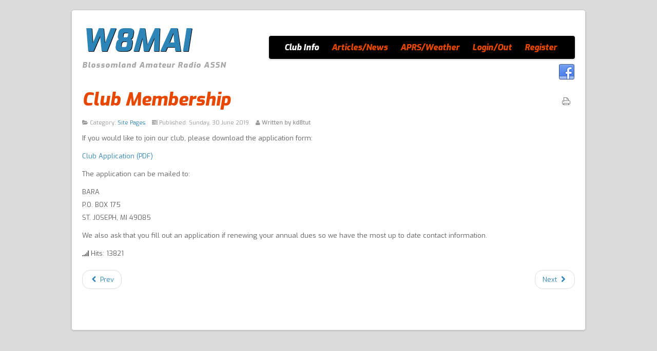

--- FILE ---
content_type: text/html; charset=utf-8
request_url: https://www.w8mai.org/index.php/club-information/club-application
body_size: 9586
content:






<!DOCTYPE html PUBLIC "-//W3C//DTD XHTML 1.0 Transitional//EN" "https://www.w3.org/TR/xhtml1/DTD/xhtml1-transitional.dtd">
<html xmlns="https://www.w3.org/1999/xhtml" xml:lang="en-gb" lang="en-gb" dir="ltr">
<head>
<base href="https://www.w8mai.org/index.php/club-information/club-application" />
	<meta http-equiv="content-type" content="text/html; charset=utf-8" />
	<meta name="author" content="kd8tut" />
	<meta name="generator" content="Joomla! - Open Source Content Management" />
	<title>Club Application - Blossomland Amateur Radio ASSN.</title>
	<link href="/templates/genius/favicon.ico" rel="shortcut icon" type="image/vnd.microsoft.icon" />
	<script src="/media/jui/js/jquery.min.js?03cc9dd5fe831db9b25118f23bd9ef50" type="text/javascript"></script>
	<script src="/media/jui/js/jquery-noconflict.js?03cc9dd5fe831db9b25118f23bd9ef50" type="text/javascript"></script>
	<script src="/media/jui/js/jquery-migrate.min.js?03cc9dd5fe831db9b25118f23bd9ef50" type="text/javascript"></script>
	<script src="/media/jui/js/bootstrap.min.js?03cc9dd5fe831db9b25118f23bd9ef50" type="text/javascript"></script>
	<script type="text/javascript">
jQuery(function($){ initTooltips(); $("body").on("subform-row-add", initTooltips); function initTooltips (event, container) { container = container || document;$(container).find(".hasTooltip").tooltip({"html": true,"container": "body"});} });
	</script>

<meta name="viewport" content="width=device-width" />
<link rel="stylesheet" href="/templates/genius/css/styles.css" type="text/css" />
<link rel="stylesheet" href="/templates/genius/css/bootstrap.min.css" type="text/css" />
<link rel="stylesheet" href="/templates/genius/css/font-awesome.min.css" type="text/css" />
<!-- Custom CSS For IE -->
<!--[if IE 7]><link rel="stylesheet" href="/templates/genius/css/font-awesome-ie7.min.css" type="text/css" /><![endif]-->
<!--[if lt IE 9]><script src="https://html5shim.googlecode.com/svn/trunk/html5.js"></script><script src="https://css3-mediaqueries-js.googlecode.com/svn/trunk/css3-mediaqueries.js"></script><![endif]-->
<!-- Custom CSS -->
<link href='https://fonts.googleapis.com/css?family=Exo:400,800italic' rel='stylesheet' type='text/css'>
</head>
<body class="background">
<div id="wrapper" class="container row clr"><div id="wrapper-inner">
<div id="header-wrap" class="clr">
    	<div id="header" class="container row clr">   
            <div id="logo" class="col span_4">
				 
                            <a href="/">W8MAI</a>
                                                <div id="site-description">Blossomland Amateur Radio ASSN</div>
                  
            </div><!-- /logo -->
			            <div id="navbar-wrap" class="col span_8">
                <nav id="navbar">
                    <div id="navigation"> 
                        <script type="text/javascript">
	jQuery(document).ready(function($){
		$('#navbar-wrap').prepend('<a id="menu-icon"><span class="menu-icon-title">Main Menu</span> <i class="icon-double-angle-down"></i> </a>');
		$("#menu-icon").on("click", function(){
			$("#navbar").slideToggle(500,"linear");
			$(this).toggleClass("active");
		});
	});
</script>
    
<ul class="menu ">
<li class="item-104 active deeper parent"><a href="/" ><span class="menutitle">Club Info</span> <span class="menudesc"></span></a><ul class="sub-menu"><li class="item-160"><a href="/index.php/club-information/repeaters-and-nets" ><span class="menutitle">Repeaters And Nets</span> <span class="menudesc"></span></a></li><li class="item-161"><a href="/index.php/club-information/bara-board-members" ><span class="menutitle">BARA Board Members</span> <span class="menudesc"></span></a></li><li class="item-101"><a href="/index.php/club-information/public-service" ><span class="menutitle">Public Service</span> <span class="menudesc"></span></a></li><li class="item-163"><a href="/index.php/club-information/club-calendar" ><span class="menutitle">Club Calendar</span> <span class="menudesc"></span></a></li><li class="item-169 current active"><a href="/index.php/club-information/club-application" ><span class="menutitle">Club Application</span> <span class="menudesc"></span></a></li><li class="item-177"><a href="/index.php/club-information/gallery" ><span class="menutitle">Gallery</span> <span class="menudesc"></span></a></li><li class="item-221"><a href="/index.php/club-information/support-bara" ><span class="menutitle">Support BARA!</span> <span class="menudesc"></span></a></li><li class="item-226"><a href="/index.php/club-information/ham-of-the-year-recipients" ><span class="menutitle">Ham of the Year Recipients</span> <span class="menudesc"></span></a></li><li class="item-244"><a href="/index.php/club-information/remote-base-club-station" ><span class="menutitle">Remote Base Club Station</span> <span class="menudesc"></span></a></li><li class="item-275"><a href="/index.php/club-information/bara-trunk-swap" ><span class="menutitle">BARA Trunk Swap</span> <span class="menudesc"></span></a></li></ul></li><li class="item-105 deeper parent"><a href="/" ><span class="menutitle">Articles/News</span> <span class="menudesc"></span></a><ul class="sub-menu"><li class="item-222"><a href="/index.php/articles-news/contributed-articles" ><span class="menutitle">Contributed Articles</span> <span class="menudesc"></span></a></li><li class="item-224"><a href="/index.php/articles-news/southgate-ham-radio-news" ><span class="menutitle">Southgate Ham Radio News</span> <span class="menudesc"></span></a></li><li class="item-225"><a href="/index.php/articles-news/qrz-com-ham-radio-news" ><span class="menutitle">QRZ.com Ham Radio News</span> <span class="menudesc"></span></a></li><li class="item-243"><a href="/index.php/articles-news/arrl-news" ><span class="menutitle">ARRL News</span> <span class="menudesc"></span></a></li><li class="item-130"><a href="/index.php/forum" ><span class="menutitle">Forum</span> <span class="menudesc"></span></a></li></ul></li><li class="item-220"><a href="/index.php/aprs-weather" ><span class="menutitle">APRS/Weather</span> <span class="menudesc"></span></a></li><li class="item-158"><a href="/index.php/login" ><span class="menutitle">Login/Out</span> <span class="menudesc"></span></a></li><li class="item-159"><a href="/index.php/register" ><span class="menutitle">Register</span> <span class="menudesc"></span></a></li></ul>

                     </div>            
                </nav>
            </div>
              
            
<div id="social">
		            <a href="https://www.facebook.com/W8MAI/" class="social-icon social_1" title="Facebook"></a>
        </div>
           
    	</div>  
</div>
		                            
<div id="box-wrap" class="container row clr">
	<div id="main-content" class="row span_12">
							                                <div id="post" class="col span_12 clr">
                                    <div id="comp-wrap">                      
                                        <div id="system-message-container">
	</div>

                                        <div class="item-page">
	<h1 class="item-page-title"><a href="/index.php/club-information/club-application">Club Membership</a></h1>

		<ul class="button-icons">
										<li class="print-icon">
						<a href="/index.php/club-information/club-application?tmpl=component&amp;print=1" title="Print article < Club Membership >" onclick="window.open(this.href,'win2','status=no,toolbar=no,scrollbars=yes,titlebar=no,menubar=no,resizable=yes,width=640,height=480,directories=no,location=no'); return false;" rel="nofollow">					<img src="/templates/genius/images/system/printButton.png" alt="Print" />	</a>				</li>
				
												</ul>

        

<div class="iteminfo">
	<span class="sub-category"><i class="icon-folder-open"></i>
				Category: <a href="/index.php/club-information/club-application/9-site-pages">Site Pages</a>		</span>
	<span class="published"><i class="icon-tasks"></i>
	Published: Sunday, 30 June 2019	</span>
	<span class="createdby"><i class="icon-user"></i>
				Written by kd8tut		</span>

	</div>


	        

<p>If you would like to join our club, please download the application form:</p>
<p><a title="BARA Application" href="/images/Club_Documents/BARA_Membership_Form_Revised_Jan_2025.pdf" target="_blank" rel="noopener noreferrer">Club Application (PDF)</a></p>
<p>The application can be mailed to:</p>
<p>BARA<br />P.O. BOX 175<br />ST. JOSEPH, MI 49085</p>
<p>We also ask that you fill out an application if renewing your annual dues so we have the most up to date contact information.</p> 	<span class="hits"><i class="icon-signal"></i>
	Hits: 13821	</span>

						    
<ul class="pager pagenav">
	<li class="previous">
		<a class="hasTooltip" title="Gallery" aria-label="Previous article: Gallery" href="/index.php/club-information/gallery" rel="prev">
			<span class="icon-chevron-left" aria-hidden="true"></span> <span aria-hidden="true">Prev</span>		</a>
	</li>
	<li class="next">
		<a class="hasTooltip" title="Welcome to W8MAI!" aria-label="Next article: Welcome to W8MAI!" href="/index.php" rel="next">
			<span aria-hidden="true">Next</span> <span class="icon-chevron-right" aria-hidden="true"></span>		</a>
	</li>
</ul>

	

</div>
                    
                                    </div>
                                </div>
								</div>
</div></div>
        		</div>   
<div id="footer-wrap"  class="container row clr" >           
        	</div>
</body>
</html>